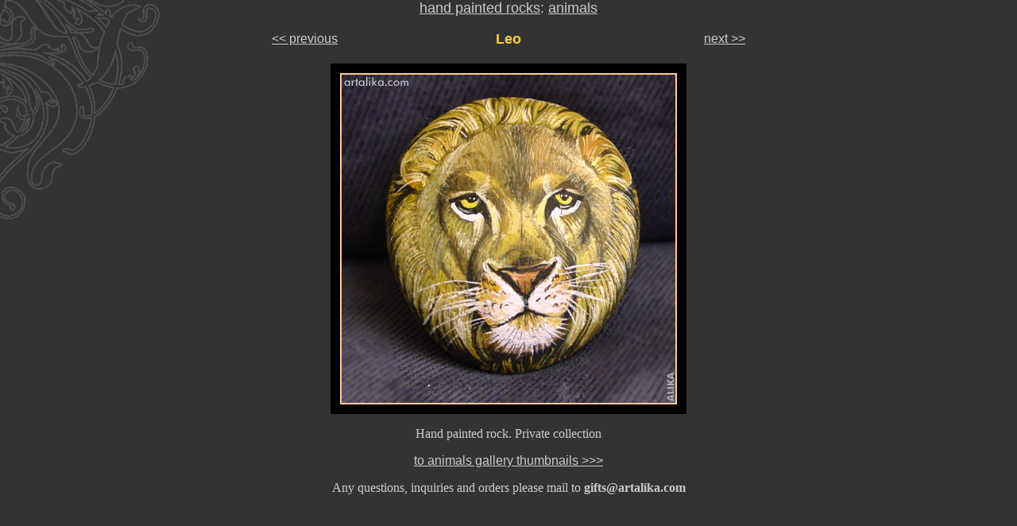

--- FILE ---
content_type: text/html
request_url: https://artalika.com/painted_rocks/animals/02anim.htm
body_size: 674
content:
<HTML>
<HEAD>
<TITLE>painted rocks: animals</TITLE>
<META HTTP-EQUIV="Content-Type" CONTENT="text/html; charset=windows-1251">
<STYLE TYPE="TEXT/CSS">
<!--
.perehod {  font-family: Arial, Helvetica, sans-serif; color: #CCCCCC}
.fon {  background-attachment: scroll; background-color: 333333; background-image:  url(../../beads/fon_for_site-copy.gif); background-repeat: no-repeat; background-position: left top}
.style1 {font-family: Arial, Helvetica, sans-serif;color: #cccccc}
-->
</STYLE>
</HEAD>

<BODY BGCOLOR="#333333" TEXT="#CCCCCC" LINK="#cccccc" VLINK="#009999" ALINK="#FF6600" LEFTMARGIN="0" TOPMARGIN="0" MARGINWIDTH="0" MARGINHEIGHT="0" CLASS="fon">
<CENTER>
  <P><FONT FACE="Arial, Helvetica, sans-serif" SIZE="4"><a href="../rocks.htm" class="style1">hand painted rocks</a>: <a href="../rocks.htm#animal" class="style1">animals</a></FONT></P>
  <TABLE BORDER="0" CELLSPACING="0" CELLPADDING="2" WIDTH="600">
    <TR>
      <TD ALIGN="LEFT" WIDTH="100"><A HREF="01anim.htm" CLASS="perehod">&lt;&lt; 
        previous</A></TD>
      <TD ALIGN="CENTER"><B><FONT COLOR="#FFCC33" FACE="Arial, Helvetica, sans-serif" SIZE="+1">Leo</FONT> 
        </B></TD>
      <TD ALIGN="RIGHT" WIDTH="100"><A HREF="03anim.htm" CLASS="perehod">next 
        &gt;&gt;</A></TD>
    </TR>
  </TABLE>
  <BR>
  <TABLE BORDER="0" CELLSPACING="0" CELLPADDING="12" BGCOLOR="#000000">
    <TR>
      <TD>
        <TABLE BORDER="0" CELLSPACING="0" CELLPADDING="2" BGCOLOR="#FFCC99">
          <TR>
            <TD><IMG SRC="leo_face.jpg" WIDTH="420" HEIGHT="413"></TD>
          </TR>
        </TABLE>
      </TD>
    </TR>
  </TABLE>
  <P><FONT FACE="Times New Roman, Times, serif">Hand painted rock. Private collection</FONT></P>
  <P><A HREF="../rocks.htm#animal"><FONT FACE="Arial, Helvetica, sans-serif">to 
    animals gallery thumbnails &gt;&gt;&gt;</FONT></A></P>
 
  <P><FONT COLOR="#CCCCCC" FACE="Times New Roman, Times, serif">Any questions, 
    inquiries and orders please mail to <B>gifts@artalika.com</B></FONT>
  </P>
  </CENTER>
</BODY>
</HTML>
